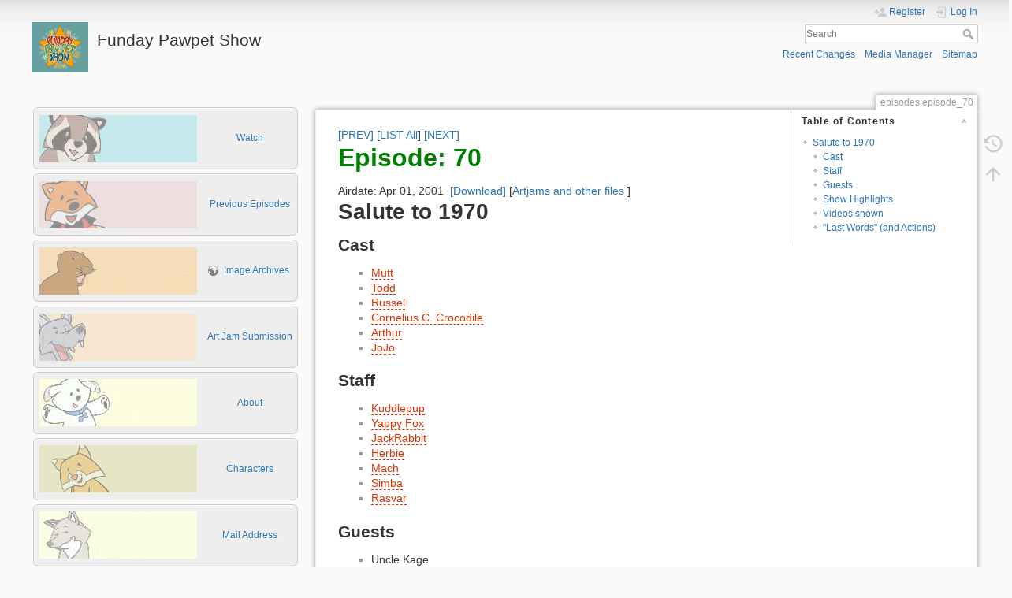

--- FILE ---
content_type: text/html; charset=utf-8
request_url: https://www.pawpet.tv/episodes:episode_70
body_size: 5211
content:
<!DOCTYPE html>
<html lang="en" dir="ltr" class="no-js">
<head>
    <meta charset="utf-8" />
    <title>episodes:episode_70 [Funday Pawpet Show]</title>
    <script>(function(H){H.className=H.className.replace(/\bno-js\b/,'js')})(document.documentElement)</script>
    <meta name="generator" content="DokuWiki"/>
<meta name="theme-color" content="#008800"/>
<meta name="robots" content="index,follow"/>
<meta name="keywords" content="episodes,episode_70"/>
<link rel="search" type="application/opensearchdescription+xml" href="https://www.pawpet.tv/lib/exe/opensearch.php" title="Funday Pawpet Show"/>
<link rel="start" href="https://www.pawpet.tv/"/>
<link rel="contents" href="https://www.pawpet.tv/episodes:episode_70?do=index" title="Sitemap"/>
<link rel="manifest" href="https://www.pawpet.tv/lib/exe/manifest.php"/>
<link rel="alternate" type="application/rss+xml" title="Recent Changes" href="https://www.pawpet.tv/feed.php"/>
<link rel="alternate" type="application/rss+xml" title="Current namespace" href="https://www.pawpet.tv/feed.php?mode=list&amp;ns=episodes"/>
<link rel="alternate" type="text/html" title="Plain HTML" href="https://www.pawpet.tv/_export/xhtml/episodes:episode_70"/>
<link rel="canonical" href="https://www.pawpet.tv/episodes:episode_70"/>
<link rel="stylesheet" href="https://www.pawpet.tv/lib/exe/css.php?t=dokuwiki&amp;tseed=80a423d69754c8925e036c3fab9572e1"/>
<!--[if gte IE 9]><!-->
<script >/*<![CDATA[*/var NS='episodes';var JSINFO = {"id":"episodes:episode_70","namespace":"episodes","ACT":"show","useHeadingNavigation":0,"useHeadingContent":0};
/*!]]>*/</script>
<script src="https://www.pawpet.tv/lib/exe/jquery.php?tseed=f0349b609f9b91a485af8fd8ecd4aea4" defer="defer">/*<![CDATA[*/
/*!]]>*/</script>
<script src="https://www.pawpet.tv/lib/exe/js.php?t=dokuwiki&amp;tseed=80a423d69754c8925e036c3fab9572e1" defer="defer">/*<![CDATA[*/
/*!]]>*/</script>
<!--<![endif]-->
    <meta name="viewport" content="width=device-width,initial-scale=1" />
    <link rel="shortcut icon" href="https://www.pawpet.tv/lib/tpl/dokuwiki/images/favicon.ico" />
<link rel="apple-touch-icon" href="https://www.pawpet.tv/lib/tpl/dokuwiki/images/apple-touch-icon.png" />
    </head>

<body>
    <div id="dokuwiki__site"><div id="dokuwiki__top" class="site dokuwiki mode_show tpl_dokuwiki    showSidebar hasSidebar">

        
<!-- ********** HEADER ********** -->
<header id="dokuwiki__header"><div class="pad group">

    
    <div class="headings group">
        <ul class="a11y skip">
            <li><a href="#dokuwiki__content">skip to content</a></li>
        </ul>

        <h1 class="logo"><a href="https://www.pawpet.tv/start"  accesskey="h" title="Home [h]"><img src="https://www.pawpet.tv/_media/logo.png" width="120" height="106" alt="" /><span>Funday Pawpet Show</span></a></h1>
            </div>

    <div class="tools group">
        <!-- USER TOOLS -->
                    <div id="dokuwiki__usertools">
                <h3 class="a11y">User Tools</h3>
                <ul>
                    <li class="action register"><a href="https://www.pawpet.tv/episodes:episode_70?do=register" title="Register" rel="nofollow"><span>Register</span><svg xmlns="http://www.w3.org/2000/svg" width="24" height="24" viewBox="0 0 24 24"><path d="M15 14c-2.67 0-8 1.33-8 4v2h16v-2c0-2.67-5.33-4-8-4m-9-4V7H4v3H1v2h3v3h2v-3h3v-2m6 2a4 4 0 0 0 4-4 4 4 0 0 0-4-4 4 4 0 0 0-4 4 4 4 0 0 0 4 4z"/></svg></a></li><li class="action login"><a href="https://www.pawpet.tv/episodes:episode_70?do=login&amp;sectok=" title="Log In" rel="nofollow"><span>Log In</span><svg xmlns="http://www.w3.org/2000/svg" width="24" height="24" viewBox="0 0 24 24"><path d="M10 17.25V14H3v-4h7V6.75L15.25 12 10 17.25M8 2h9a2 2 0 0 1 2 2v16a2 2 0 0 1-2 2H8a2 2 0 0 1-2-2v-4h2v4h9V4H8v4H6V4a2 2 0 0 1 2-2z"/></svg></a></li>                </ul>
            </div>
        
        <!-- SITE TOOLS -->
        <div id="dokuwiki__sitetools">
            <h3 class="a11y">Site Tools</h3>
            <form action="https://www.pawpet.tv/start" method="get" role="search" class="search doku_form" id="dw__search" accept-charset="utf-8"><input type="hidden" name="do" value="search" /><input type="hidden" name="id" value="episodes:episode_70" /><div class="no"><input name="q" type="text" class="edit" title="[F]" accesskey="f" placeholder="Search" autocomplete="on" id="qsearch__in" value="" /><button value="1" type="submit" title="Search">Search</button><div id="qsearch__out" class="ajax_qsearch JSpopup"></div></div></form>            <div class="mobileTools">
                <form action="https://www.pawpet.tv/doku.php" method="get" accept-charset="utf-8"><div class="no"><input type="hidden" name="id" value="episodes:episode_70" /><select name="do" class="edit quickselect" title="Tools"><option value="">Tools</option><optgroup label="Page Tools"><option value="revisions">Old revisions</option></optgroup><optgroup label="Site Tools"><option value="recent">Recent Changes</option><option value="media">Media Manager</option><option value="index">Sitemap</option></optgroup><optgroup label="User Tools"><option value="register">Register</option><option value="login">Log In</option></optgroup></select><button type="submit">&gt;</button></div></form>            </div>
            <ul>
                <li class="action recent"><a href="https://www.pawpet.tv/episodes:episode_70?do=recent" title="Recent Changes [r]" rel="nofollow" accesskey="r">Recent Changes</a></li><li class="action media"><a href="https://www.pawpet.tv/episodes:episode_70?do=media&amp;ns=episodes" title="Media Manager" rel="nofollow">Media Manager</a></li><li class="action index"><a href="https://www.pawpet.tv/episodes:episode_70?do=index" title="Sitemap [x]" rel="nofollow" accesskey="x">Sitemap</a></li>            </ul>
        </div>

    </div>

    <!-- BREADCRUMBS -->
    
    <hr class="a11y" />
</div></header><!-- /header -->

        <div class="wrapper group">

                            <!-- ********** ASIDE ********** -->
                <nav id="dokuwiki__aside" aria-label="Sidebar"><div class="pad aside include group">
                    <h3 class="toggle">Sidebar</h3>
                    <div class="content"><div class="group">
                                                                        
<p>
<a  href='https://www.pawpet.tv/watch'><span class='plugin_button' style=''><span class='plugin_button_image'><img src="https://www.pawpet.tv/_media/button-rummage.jpg?cache=" class="media" loading="lazy" title="button-rummage.jpg" alt="button-rummage.jpg" /></span><span class='plugin_button_text wikilink1'>Watch</span></span></a>
<a  href='https://www.pawpet.tv/episode_guide'><span class='plugin_button' style=''><span class='plugin_button_image'><img src="https://www.pawpet.tv/_media/button-randy.jpg?cache=" class="media" loading="lazy" title="button-randy.jpg" alt="button-randy.jpg" /></span><span class='plugin_button_text wikilink1'>Previous Episodes</span></span></a>
<a  href='http://archives.pawpet.tv/'><span class='plugin_button' style=''><span class='plugin_button_image'><img src="https://www.pawpet.tv/_media/button-seal.jpg?cache=" class="media" loading="lazy" title="button-seal.jpg" alt="button-seal.jpg" /></span><span class='plugin_button_text urlextern'>Image Archives</span></span></a>
<a  href='https://www.pawpet.tv/art_jam_submissions'><span class='plugin_button' style=''><span class='plugin_button_image'><img src="https://www.pawpet.tv/_media/button-bj.jpg?cache=" class="media" loading="lazy" title="button-bj.jpg" alt="button-bj.jpg" /></span><span class='plugin_button_text wikilink1'>Art Jam Submission</span></span></a>
<a  href='https://www.pawpet.tv/about'><span class='plugin_button' style=''><span class='plugin_button_image'><img src="https://www.pawpet.tv/_media/button-mutt.jpg?cache=" class="media" loading="lazy" title="button-mutt.jpg" alt="button-mutt.jpg" /></span><span class='plugin_button_text wikilink1'>About</span></span></a>
<a  href='https://www.pawpet.tv/characters'><span class='plugin_button' style=''><span class='plugin_button_image'><img src="https://www.pawpet.tv/_media/button-arthur.jpg?cache=" class="media" loading="lazy" title="button-arthur.jpg" alt="button-arthur.jpg" /></span><span class='plugin_button_text wikilink1'>Characters</span></span></a>
<a  href='https://www.pawpet.tv/contact'><span class='plugin_button' style=''><span class='plugin_button_image'><img src="https://www.pawpet.tv/_media/button-slim.jpg?cache=" class="media" loading="lazy" title="button-slim.jpg" alt="button-slim.jpg" /></span><span class='plugin_button_text wikilink1'>Mail Address</span></span></a>
<a  href='https://www.pawpet.tv/video_submissions'><span class='plugin_button' style=''><span class='plugin_button_image'><img src="https://www.pawpet.tv/_media/button-poink.jpg?cache=" class="media" loading="lazy" title="button-poink.jpg" alt="button-poink.jpg" /></span><span class='plugin_button_text wikilink1'>Video Submissions</span></span></a>
<a  href='https://www.pawpet.tv/calendar'><span class='plugin_button' style=''><span class='plugin_button_image'><img src="https://www.pawpet.tv/_media/button-java.jpg?cache=" class="media" loading="lazy" title="button-java.jpg" alt="button-java.jpg" /></span><span class='plugin_button_text wikilink1'>Guest Appearance Request Calendar</span></span></a>
<a  href='https://www.pawpet.tv/donate'><span class='plugin_button' style=''><span class='plugin_button_image'><img src="https://www.pawpet.tv/_media/button-todd.jpg?cache=" class="media" loading="lazy" title="button-todd.jpg" alt="button-todd.jpg" /></span><span class='plugin_button_text wikilink1'>Donate!</span></span></a>
</p>

	<!-- No form found for 'twitter'-->
                                            </div></div>
                </div></nav><!-- /aside -->
            
            <!-- ********** CONTENT ********** -->
            <main id="dokuwiki__content"><div class="pad group">
                
                <div class="pageId"><span>episodes:episode_70</span></div>

                <div class="page group">
                                                            <!-- wikipage start -->
                    <!-- TOC START -->
<div id="dw__toc" class="dw__toc">
<h3 class="toggle">Table of Contents</h3>
<div>

<ul class="toc">
<li class="level1"><div class="li"><a href="#salute_to_1970">Salute to 1970</a></div>
<ul class="toc">
<li class="level2"><div class="li"><a href="#cast">Cast</a></div></li>
<li class="level2"><div class="li"><a href="#staff">Staff</a></div></li>
<li class="level2"><div class="li"><a href="#guests">Guests</a></div></li>
<li class="level2"><div class="li"><a href="#show_highlights">Show Highlights</a></div></li>
<li class="level2"><div class="li"><a href="#videos_shown">Videos shown</a></div></li>
<li class="level2"><div class="li"><a href="#last_words_and_actions">&quot;Last Words&quot; (and Actions)</a></div></li>
</ul></li>
</ul>
</div>
</div>
<!-- TOC END -->
<a href='0'>[PREV]</a> [<a href='episode_list'>LIST All</a>] <a href='/episodes:episode_71'>[NEXT]</a><h2><font size='6' color='green'> Episode: 70</font></h2>Airdate: Apr 01, 2001&nbsp;&nbsp;<a href="http://episodes.pawpet.tv/fps-2001-04-01.mp4">[Download]</a> [<a href='http://archives.pawpet.tv/index.php?album=2001/2001-04-01/'>Artjams and other files</a> ] 

<h1 class="sectionedit1" id="salute_to_1970">Salute to 1970</h1>
<div class="level1">

</div>

<h2 class="sectionedit2" id="cast">Cast</h2>
<div class="level2">
<ul>
<li class="level1"><div class="li"> <a href="https://www.pawpet.tv/mutt" class="wikilink2" title="mutt" rel="nofollow" data-wiki-id="mutt">Mutt</a></div>
</li>
<li class="level1"><div class="li"> <a href="https://www.pawpet.tv/todd" class="wikilink2" title="todd" rel="nofollow" data-wiki-id="todd">Todd</a></div>
</li>
<li class="level1"><div class="li"> <a href="https://www.pawpet.tv/russel" class="wikilink2" title="russel" rel="nofollow" data-wiki-id="russel">Russel</a></div>
</li>
<li class="level1"><div class="li"> <a href="https://www.pawpet.tv/ccc" class="wikilink2" title="ccc" rel="nofollow" data-wiki-id="ccc">Cornelius C. Crocodile</a></div>
</li>
<li class="level1"><div class="li"> <a href="https://www.pawpet.tv/arthur" class="wikilink2" title="arthur" rel="nofollow" data-wiki-id="arthur">Arthur</a></div>
</li>
<li class="level1"><div class="li"> <a href="https://www.pawpet.tv/jojo" class="wikilink2" title="jojo" rel="nofollow" data-wiki-id="jojo">JoJo</a></div>
</li>
</ul>

</div>

<h2 class="sectionedit3" id="staff">Staff</h2>
<div class="level2">
<ul>
<li class="level1"><div class="li"> <a href="https://www.pawpet.tv/kuddlepup" class="wikilink2" title="kuddlepup" rel="nofollow" data-wiki-id="kuddlepup">Kuddlepup</a></div>
</li>
<li class="level1"><div class="li"> <a href="https://www.pawpet.tv/yappy_fox" class="wikilink2" title="yappy_fox" rel="nofollow" data-wiki-id="yappy_fox">Yappy Fox</a></div>
</li>
<li class="level1"><div class="li"> <a href="https://www.pawpet.tv/jackrabbit" class="wikilink2" title="jackrabbit" rel="nofollow" data-wiki-id="jackrabbit">JackRabbit</a></div>
</li>
<li class="level1"><div class="li"> <a href="https://www.pawpet.tv/herbie" class="wikilink2" title="herbie" rel="nofollow" data-wiki-id="herbie">Herbie</a></div>
</li>
<li class="level1"><div class="li"> <a href="https://www.pawpet.tv/mach" class="wikilink2" title="mach" rel="nofollow" data-wiki-id="mach">Mach</a></div>
</li>
<li class="level1"><div class="li"> <a href="https://www.pawpet.tv/simba" class="wikilink2" title="simba" rel="nofollow" data-wiki-id="simba">Simba</a></div>
</li>
<li class="level1"><div class="li"> <a href="https://www.pawpet.tv/rasvar" class="wikilink2" title="rasvar" rel="nofollow" data-wiki-id="rasvar">Rasvar</a></div>
</li>
</ul>

</div>

<h2 class="sectionedit4" id="guests">Guests</h2>
<div class="level2">
<ul>
<li class="level1"><div class="li"> Uncle Kage</div>
</li>
<li class="level1"><div class="li"> <a href="https://www.pawpet.tv/raini" class="wikilink2" title="raini" rel="nofollow" data-wiki-id="raini">Raini</a></div>
</li>
<li class="level1"><div class="li"> <a href="https://www.pawpet.tv/harik" class="wikilink2" title="harik" rel="nofollow" data-wiki-id="harik">Harik</a></div>
</li>
<li class="level1"><div class="li"> Rapid T. Rabbit</div>
</li>
<li class="level1"><div class="li"> Fairlight</div>
</li>
<li class="level1"><div class="li"> <a href="https://www.pawpet.tv/sk1" class="wikilink2" title="sk1" rel="nofollow" data-wiki-id="sk1">SK1</a></div>
</li>
</ul>

</div>

<h2 class="sectionedit5" id="show_highlights">Show Highlights</h2>
<div class="level2">
<ul>
<li class="level1"><div class="li"> First show to open with a show bumper</div>
</li>
<li class="level1"><div class="li"> First show to have “Starring” credits in the opening sequence</div>
</li>
<li class="level1"><div class="li"> The stage is decorated with 70s memorabilia - flowers and smily faces</div>
</li>
<li class="level1"><div class="li"> <a href="https://www.pawpet.tv/mutt" class="wikilink2" title="mutt" rel="nofollow" data-wiki-id="mutt">Mutt</a> keeps calling Uncle Kage “Uncle Sake”</div>
</li>
<li class="level1"><div class="li"> Uncle Kage reads the “test of the emergency broadcast system”…</div>
</li>
<li class="level1"><div class="li"> …and acts out the “duck and cover” routine with <a href="https://www.pawpet.tv/mutt" class="wikilink2" title="mutt" rel="nofollow" data-wiki-id="mutt">Mutt</a> and <a href="https://www.pawpet.tv/todd" class="wikilink2" title="todd" rel="nofollow" data-wiki-id="todd">Todd</a></div>
</li>
<li class="level1"><div class="li"> Uncle Kage does a “show and tell”: Cerberus, “butt shaped Pez-Dispenser”, giant eyeballs</div>
</li>
<li class="level1"><div class="li"> <a href="https://www.pawpet.tv/mutt" class="wikilink2" title="mutt" rel="nofollow" data-wiki-id="mutt">Mutt</a> gets a lot of “keychain games”</div>
</li>
<li class="level1"><div class="li"> The Department of Oversight for Puppet Entertainment sends <a href="https://www.pawpet.tv/ccc" class="wikilink2" title="ccc" rel="nofollow" data-wiki-id="ccc">Cornelius C. Crocodile</a> as a replacement for <a href="https://www.pawpet.tv/seal_of_disapproval" class="wikilink2" title="seal_of_disapproval" rel="nofollow" data-wiki-id="seal_of_disapproval">Seal of Disapproval</a>…</div>
</li>
<li class="level1"><div class="li"> …who brings along a book of Code of Responsible Actions for Puppets</div>
</li>
<li class="level1"><div class="li"> <a href="https://www.pawpet.tv/simba" class="wikilink2" title="simba" rel="nofollow" data-wiki-id="simba">Simba</a> plugs the website of the creator of “Zarcon the Alien” <a href="http://www.blackout.com" class="urlextern" title="http://www.blackout.com" rel="ugc nofollow">http://www.blackout.com</a></div>
</li>
<li class="level1"><div class="li"> <a href="https://www.pawpet.tv/mutt" class="wikilink2" title="mutt" rel="nofollow" data-wiki-id="mutt">Mutt</a> and <a href="https://www.pawpet.tv/todd" class="wikilink2" title="todd" rel="nofollow" data-wiki-id="todd">Todd</a> tell Mindy(<img src="https://www.pawpet.tv/lib/images/smileys/fixme.svg" class="icon smiley" alt="FIXME" /> sp?) the doughter of Denise(<img src="https://www.pawpet.tv/lib/images/smileys/fixme.svg" class="icon smiley" alt="FIXME" /> sp?) to pee on the carpet.</div>
</li>
<li class="level1"><div class="li"> <a href="https://www.pawpet.tv/mutt" class="wikilink2" title="mutt" rel="nofollow" data-wiki-id="mutt">Mutt</a> floats by during a performance of “Spirit in the sky”</div>
</li>
<li class="level1"><div class="li"> <a href="https://www.pawpet.tv/mach" class="wikilink2" title="mach" rel="nofollow" data-wiki-id="mach">Mach</a> got himself a tattoo<sup><a href="#fn__1" id="fnt__1" class="fn_top">1)</a></sup></div>
</li>
<li class="level1"><div class="li"> Rapit T. Rabbit gets interviewed</div>
</li>
<li class="level1"><div class="li"> <a href="https://www.pawpet.tv/trendane" class="wikilink2" title="trendane" rel="nofollow" data-wiki-id="trendane">Trendane</a> calls in</div>
</li>
<li class="level1"><div class="li"> Uncle Kage tells us how he ended up as a character on SwatCats…</div>
</li>
<li class="level1"><div class="li"> <a href="https://www.pawpet.tv/sk1" class="wikilink2" title="sk1" rel="nofollow" data-wiki-id="sk1">SK1</a> hosts “it takes two”</div>
</li>
<li class="level1"><div class="li"> Rapit T. Rabbit co-hosts a part of the show</div>
</li>
<li class="level1"><div class="li"> Uncle Kage plugs AC</div>
</li>
</ul>

</div>

<h2 class="sectionedit6" id="videos_shown">Videos shown</h2>
<div class="level2">
<ul>
<li class="level1"><div class="li"> Between the lions show bumper</div>
</li>
<li class="level1"><div class="li"> Pawpet Music Video: Where have all the cowboys gone - Pawpets West</div>
</li>
<li class="level1"><div class="li"> Zarcon the Alien: He&#039;s attacked by a real life ferret</div>
</li>
<li class="level1"><div class="li"> Zarcon the Alien: talks about his untraceable pobox</div>
</li>
<li class="level1"><div class="li"> Zarcon the Alien: talks about his evilality as he is attacked by a real life kitty</div>
</li>
<li class="level1"><div class="li"> Pawpet Music Video: Monday Monday - Pawpets West</div>
</li>
<li class="level1"><div class="li"> Pawpet Music Video: Try to believe - Pawpets West</div>
</li>
<li class="level1"><div class="li"> Swat Cats - Excerpt</div>
</li>
</ul>

</div>

<h2 class="sectionedit7" id="last_words_and_actions">&quot;Last Words&quot; (and Actions)</h2>
<div class="level2">
<ul>
<li class="level1"><div class="li"> Tinkerbitch magics away the show</div>
</li>
</ul>

</div>
<div class="footnotes">
<div class="fn"><sup><a href="#fnt__1" id="fn__1" class="fn_bot">1)</a></sup> 
<div class="content">April fools!</div></div>
</div>
                    <!-- wikipage stop -->
                                    </div>

                <div class="docInfo"><bdi>episodes/episode_70.txt</bdi> · Last modified: 2021/04/10 05:35 by <bdi>127.0.0.1</bdi></div>

                
                <hr class="a11y" />
            </div></main><!-- /content -->

            <!-- PAGE ACTIONS -->
            <nav id="dokuwiki__pagetools" aria-labelledby="dokuwiki__pagetools__heading">
                <h3 class="a11y" id="dokuwiki__pagetools__heading">Page Tools</h3>
                <div class="tools">
                    <ul>
                        <li class="revs"><a href="https://www.pawpet.tv/episodes:episode_70?do=revisions" title="Old revisions [o]" rel="nofollow" accesskey="o"><span>Old revisions</span><svg xmlns="http://www.w3.org/2000/svg" width="24" height="24" viewBox="0 0 24 24"><path d="M11 7v5.11l4.71 2.79.79-1.28-4-2.37V7m0-5C8.97 2 5.91 3.92 4.27 6.77L2 4.5V11h6.5L5.75 8.25C6.96 5.73 9.5 4 12.5 4a7.5 7.5 0 0 1 7.5 7.5 7.5 7.5 0 0 1-7.5 7.5c-3.27 0-6.03-2.09-7.06-5h-2.1c1.1 4.03 4.77 7 9.16 7 5.24 0 9.5-4.25 9.5-9.5A9.5 9.5 0 0 0 12.5 2z"/></svg></a></li><li class="top"><a href="#dokuwiki__top" title="Back to top [t]" rel="nofollow" accesskey="t"><span>Back to top</span><svg xmlns="http://www.w3.org/2000/svg" width="24" height="24" viewBox="0 0 24 24"><path d="M13 20h-2V8l-5.5 5.5-1.42-1.42L12 4.16l7.92 7.92-1.42 1.42L13 8v12z"/></svg></a></li>                    </ul>
                </div>
            </nav>
        </div><!-- /wrapper -->

        
<!-- ********** FOOTER ********** -->
<footer id="dokuwiki__footer"><div class="pad">
    
    <div class="buttons">
                <a href="https://www.dokuwiki.org/donate" title="Donate" ><img
            src="https://www.pawpet.tv/lib/tpl/dokuwiki/images/button-donate.gif" width="80" height="15" alt="Donate" /></a>
        <a href="https://php.net" title="Powered by PHP" ><img
            src="https://www.pawpet.tv/lib/tpl/dokuwiki/images/button-php.gif" width="80" height="15" alt="Powered by PHP" /></a>
        <a href="//validator.w3.org/check/referer" title="Valid HTML5" ><img
            src="https://www.pawpet.tv/lib/tpl/dokuwiki/images/button-html5.png" width="80" height="15" alt="Valid HTML5" /></a>
        <a href="//jigsaw.w3.org/css-validator/check/referer?profile=css3" title="Valid CSS" ><img
            src="https://www.pawpet.tv/lib/tpl/dokuwiki/images/button-css.png" width="80" height="15" alt="Valid CSS" /></a>
        <a href="https://dokuwiki.org/" title="Driven by DokuWiki" ><img
            src="https://www.pawpet.tv/lib/tpl/dokuwiki/images/button-dw.png" width="80" height="15"
            alt="Driven by DokuWiki" /></a>
    </div>

    </div></footer><!-- /footer -->
    </div></div><!-- /site -->

    <div class="no"><img src="https://www.pawpet.tv/lib/exe/taskrunner.php?id=episodes%3Aepisode_70&amp;1768504966" width="2" height="1" alt="" /></div>
    <div id="screen__mode" class="no"></div></body>
</html>
